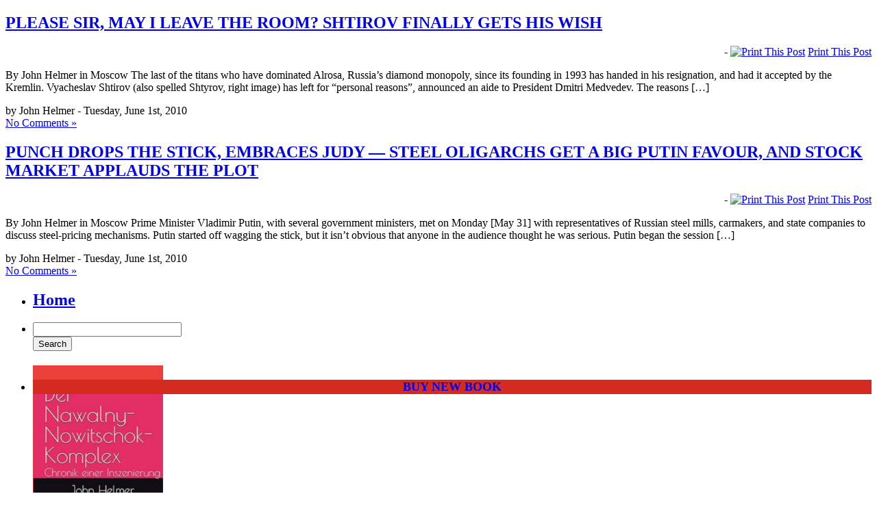

--- FILE ---
content_type: text/html; charset=UTF-8
request_url: https://johnhelmer.org/2010/06/01/
body_size: 9924
content:
<!DOCTYPE html PUBLIC "-//W3C//DTD XHTML 1.0 Transitional//EN" "http://www.w3.org/TR/xhtml1/DTD/xhtml1-transitional.dtd">
<html xmlns="http://www.w3.org/1999/xhtml">
<head profile="http://gmpg.org/xfn/11">

	<title>Dances With Bears &raquo; 2010 &raquo; June &raquo; 01</title>

	<meta http-equiv="Content-Type" content="text/html; charset=UTF-8" />	
	<meta name="generator" content="WordPress 5.3.20" /> <!-- leave this for stats please -->

	<link rel="stylesheet" href="https://johnhelmer.org/wp-content/themes/dances_with_bears/style.css" type="text/css" media="screen" />
	<link rel="alternate" type="application/rss+xml" title="RSS 2.0" href="https://johnhelmer.org/feed/" />
	<link rel="alternate" type="text/xml" title="RSS .92" href="https://johnhelmer.org/feed/rss/" />
	<link rel="alternate" type="application/atom+xml" title="Atom 0.3" href="https://johnhelmer.org/feed/atom/" />
	<link rel="pingback" href="https://johnhelmer.org/xmlrpc.php" />

		<link rel='archives' title='January 2026' href='https://johnhelmer.org/2026/01/' />
	<link rel='archives' title='December 2025' href='https://johnhelmer.org/2025/12/' />
	<link rel='archives' title='November 2025' href='https://johnhelmer.org/2025/11/' />
	<link rel='archives' title='October 2025' href='https://johnhelmer.org/2025/10/' />
	<link rel='archives' title='September 2025' href='https://johnhelmer.org/2025/09/' />
	<link rel='archives' title='August 2025' href='https://johnhelmer.org/2025/08/' />
	<link rel='archives' title='July 2025' href='https://johnhelmer.org/2025/07/' />
	<link rel='archives' title='June 2025' href='https://johnhelmer.org/2025/06/' />
	<link rel='archives' title='May 2025' href='https://johnhelmer.org/2025/05/' />
	<link rel='archives' title='April 2025' href='https://johnhelmer.org/2025/04/' />
	<link rel='archives' title='March 2025' href='https://johnhelmer.org/2025/03/' />
	<link rel='archives' title='February 2025' href='https://johnhelmer.org/2025/02/' />
	<link rel='archives' title='January 2025' href='https://johnhelmer.org/2025/01/' />
	<link rel='archives' title='December 2024' href='https://johnhelmer.org/2024/12/' />
	<link rel='archives' title='November 2024' href='https://johnhelmer.org/2024/11/' />
	<link rel='archives' title='October 2024' href='https://johnhelmer.org/2024/10/' />
	<link rel='archives' title='September 2024' href='https://johnhelmer.org/2024/09/' />
	<link rel='archives' title='August 2024' href='https://johnhelmer.org/2024/08/' />
	<link rel='archives' title='July 2024' href='https://johnhelmer.org/2024/07/' />
	<link rel='archives' title='June 2024' href='https://johnhelmer.org/2024/06/' />
	<link rel='archives' title='May 2024' href='https://johnhelmer.org/2024/05/' />
	<link rel='archives' title='April 2024' href='https://johnhelmer.org/2024/04/' />
	<link rel='archives' title='March 2024' href='https://johnhelmer.org/2024/03/' />
	<link rel='archives' title='February 2024' href='https://johnhelmer.org/2024/02/' />
	<link rel='archives' title='January 2024' href='https://johnhelmer.org/2024/01/' />
	<link rel='archives' title='December 2023' href='https://johnhelmer.org/2023/12/' />
	<link rel='archives' title='November 2023' href='https://johnhelmer.org/2023/11/' />
	<link rel='archives' title='October 2023' href='https://johnhelmer.org/2023/10/' />
	<link rel='archives' title='September 2023' href='https://johnhelmer.org/2023/09/' />
	<link rel='archives' title='August 2023' href='https://johnhelmer.org/2023/08/' />
	<link rel='archives' title='July 2023' href='https://johnhelmer.org/2023/07/' />
	<link rel='archives' title='June 2023' href='https://johnhelmer.org/2023/06/' />
	<link rel='archives' title='May 2023' href='https://johnhelmer.org/2023/05/' />
	<link rel='archives' title='April 2023' href='https://johnhelmer.org/2023/04/' />
	<link rel='archives' title='March 2023' href='https://johnhelmer.org/2023/03/' />
	<link rel='archives' title='February 2023' href='https://johnhelmer.org/2023/02/' />
	<link rel='archives' title='January 2023' href='https://johnhelmer.org/2023/01/' />
	<link rel='archives' title='December 2022' href='https://johnhelmer.org/2022/12/' />
	<link rel='archives' title='November 2022' href='https://johnhelmer.org/2022/11/' />
	<link rel='archives' title='October 2022' href='https://johnhelmer.org/2022/10/' />
	<link rel='archives' title='September 2022' href='https://johnhelmer.org/2022/09/' />
	<link rel='archives' title='August 2022' href='https://johnhelmer.org/2022/08/' />
	<link rel='archives' title='July 2022' href='https://johnhelmer.org/2022/07/' />
	<link rel='archives' title='June 2022' href='https://johnhelmer.org/2022/06/' />
	<link rel='archives' title='May 2022' href='https://johnhelmer.org/2022/05/' />
	<link rel='archives' title='April 2022' href='https://johnhelmer.org/2022/04/' />
	<link rel='archives' title='March 2022' href='https://johnhelmer.org/2022/03/' />
	<link rel='archives' title='February 2022' href='https://johnhelmer.org/2022/02/' />
	<link rel='archives' title='January 2022' href='https://johnhelmer.org/2022/01/' />
	<link rel='archives' title='December 2021' href='https://johnhelmer.org/2021/12/' />
	<link rel='archives' title='November 2021' href='https://johnhelmer.org/2021/11/' />
	<link rel='archives' title='October 2021' href='https://johnhelmer.org/2021/10/' />
	<link rel='archives' title='September 2021' href='https://johnhelmer.org/2021/09/' />
	<link rel='archives' title='July 2021' href='https://johnhelmer.org/2021/07/' />
	<link rel='archives' title='June 2021' href='https://johnhelmer.org/2021/06/' />
	<link rel='archives' title='May 2021' href='https://johnhelmer.org/2021/05/' />
	<link rel='archives' title='April 2021' href='https://johnhelmer.org/2021/04/' />
	<link rel='archives' title='March 2021' href='https://johnhelmer.org/2021/03/' />
	<link rel='archives' title='February 2021' href='https://johnhelmer.org/2021/02/' />
	<link rel='archives' title='January 2021' href='https://johnhelmer.org/2021/01/' />
	<link rel='archives' title='December 2020' href='https://johnhelmer.org/2020/12/' />
	<link rel='archives' title='November 2020' href='https://johnhelmer.org/2020/11/' />
	<link rel='archives' title='October 2020' href='https://johnhelmer.org/2020/10/' />
	<link rel='archives' title='September 2020' href='https://johnhelmer.org/2020/09/' />
	<link rel='archives' title='August 2020' href='https://johnhelmer.org/2020/08/' />
	<link rel='archives' title='July 2020' href='https://johnhelmer.org/2020/07/' />
	<link rel='archives' title='June 2020' href='https://johnhelmer.org/2020/06/' />
	<link rel='archives' title='May 2020' href='https://johnhelmer.org/2020/05/' />
	<link rel='archives' title='April 2020' href='https://johnhelmer.org/2020/04/' />
	<link rel='archives' title='March 2020' href='https://johnhelmer.org/2020/03/' />
	<link rel='archives' title='February 2020' href='https://johnhelmer.org/2020/02/' />
	<link rel='archives' title='January 2020' href='https://johnhelmer.org/2020/01/' />
	<link rel='archives' title='December 2019' href='https://johnhelmer.org/2019/12/' />
	<link rel='archives' title='November 2019' href='https://johnhelmer.org/2019/11/' />
	<link rel='archives' title='October 2019' href='https://johnhelmer.org/2019/10/' />
	<link rel='archives' title='September 2019' href='https://johnhelmer.org/2019/09/' />
	<link rel='archives' title='August 2019' href='https://johnhelmer.org/2019/08/' />
	<link rel='archives' title='July 2019' href='https://johnhelmer.org/2019/07/' />
	<link rel='archives' title='June 2019' href='https://johnhelmer.org/2019/06/' />
	<link rel='archives' title='May 2019' href='https://johnhelmer.org/2019/05/' />
	<link rel='archives' title='April 2019' href='https://johnhelmer.org/2019/04/' />
	<link rel='archives' title='March 2019' href='https://johnhelmer.org/2019/03/' />
	<link rel='archives' title='February 2019' href='https://johnhelmer.org/2019/02/' />
	<link rel='archives' title='January 2019' href='https://johnhelmer.org/2019/01/' />
	<link rel='archives' title='December 2018' href='https://johnhelmer.org/2018/12/' />
	<link rel='archives' title='November 2018' href='https://johnhelmer.org/2018/11/' />
	<link rel='archives' title='October 2018' href='https://johnhelmer.org/2018/10/' />
	<link rel='archives' title='September 2018' href='https://johnhelmer.org/2018/09/' />
	<link rel='archives' title='August 2018' href='https://johnhelmer.org/2018/08/' />
	<link rel='archives' title='July 2018' href='https://johnhelmer.org/2018/07/' />
	<link rel='archives' title='June 2018' href='https://johnhelmer.org/2018/06/' />
	<link rel='archives' title='May 2018' href='https://johnhelmer.org/2018/05/' />
	<link rel='archives' title='April 2018' href='https://johnhelmer.org/2018/04/' />
	<link rel='archives' title='March 2018' href='https://johnhelmer.org/2018/03/' />
	<link rel='archives' title='February 2018' href='https://johnhelmer.org/2018/02/' />
	<link rel='archives' title='January 2018' href='https://johnhelmer.org/2018/01/' />
	<link rel='archives' title='December 2017' href='https://johnhelmer.org/2017/12/' />
	<link rel='archives' title='November 2017' href='https://johnhelmer.org/2017/11/' />
	<link rel='archives' title='October 2017' href='https://johnhelmer.org/2017/10/' />
	<link rel='archives' title='September 2017' href='https://johnhelmer.org/2017/09/' />
	<link rel='archives' title='August 2017' href='https://johnhelmer.org/2017/08/' />
	<link rel='archives' title='July 2017' href='https://johnhelmer.org/2017/07/' />
	<link rel='archives' title='June 2017' href='https://johnhelmer.org/2017/06/' />
	<link rel='archives' title='May 2017' href='https://johnhelmer.org/2017/05/' />
	<link rel='archives' title='April 2017' href='https://johnhelmer.org/2017/04/' />
	<link rel='archives' title='March 2017' href='https://johnhelmer.org/2017/03/' />
	<link rel='archives' title='February 2017' href='https://johnhelmer.org/2017/02/' />
	<link rel='archives' title='January 2017' href='https://johnhelmer.org/2017/01/' />
	<link rel='archives' title='December 2016' href='https://johnhelmer.org/2016/12/' />
	<link rel='archives' title='November 2016' href='https://johnhelmer.org/2016/11/' />
	<link rel='archives' title='October 2016' href='https://johnhelmer.org/2016/10/' />
	<link rel='archives' title='September 2016' href='https://johnhelmer.org/2016/09/' />
	<link rel='archives' title='August 2016' href='https://johnhelmer.org/2016/08/' />
	<link rel='archives' title='July 2016' href='https://johnhelmer.org/2016/07/' />
	<link rel='archives' title='June 2016' href='https://johnhelmer.org/2016/06/' />
	<link rel='archives' title='May 2016' href='https://johnhelmer.org/2016/05/' />
	<link rel='archives' title='April 2016' href='https://johnhelmer.org/2016/04/' />
	<link rel='archives' title='March 2016' href='https://johnhelmer.org/2016/03/' />
	<link rel='archives' title='February 2016' href='https://johnhelmer.org/2016/02/' />
	<link rel='archives' title='January 2016' href='https://johnhelmer.org/2016/01/' />
	<link rel='archives' title='December 2015' href='https://johnhelmer.org/2015/12/' />
	<link rel='archives' title='November 2015' href='https://johnhelmer.org/2015/11/' />
	<link rel='archives' title='October 2015' href='https://johnhelmer.org/2015/10/' />
	<link rel='archives' title='September 2015' href='https://johnhelmer.org/2015/09/' />
	<link rel='archives' title='August 2015' href='https://johnhelmer.org/2015/08/' />
	<link rel='archives' title='July 2015' href='https://johnhelmer.org/2015/07/' />
	<link rel='archives' title='June 2015' href='https://johnhelmer.org/2015/06/' />
	<link rel='archives' title='May 2015' href='https://johnhelmer.org/2015/05/' />
	<link rel='archives' title='April 2015' href='https://johnhelmer.org/2015/04/' />
	<link rel='archives' title='March 2015' href='https://johnhelmer.org/2015/03/' />
	<link rel='archives' title='February 2015' href='https://johnhelmer.org/2015/02/' />
	<link rel='archives' title='January 2015' href='https://johnhelmer.org/2015/01/' />
	<link rel='archives' title='December 2014' href='https://johnhelmer.org/2014/12/' />
	<link rel='archives' title='November 2014' href='https://johnhelmer.org/2014/11/' />
	<link rel='archives' title='October 2014' href='https://johnhelmer.org/2014/10/' />
	<link rel='archives' title='September 2014' href='https://johnhelmer.org/2014/09/' />
	<link rel='archives' title='August 2014' href='https://johnhelmer.org/2014/08/' />
	<link rel='archives' title='July 2014' href='https://johnhelmer.org/2014/07/' />
	<link rel='archives' title='June 2014' href='https://johnhelmer.org/2014/06/' />
	<link rel='archives' title='May 2014' href='https://johnhelmer.org/2014/05/' />
	<link rel='archives' title='April 2014' href='https://johnhelmer.org/2014/04/' />
	<link rel='archives' title='March 2014' href='https://johnhelmer.org/2014/03/' />
	<link rel='archives' title='February 2014' href='https://johnhelmer.org/2014/02/' />
	<link rel='archives' title='January 2014' href='https://johnhelmer.org/2014/01/' />
	<link rel='archives' title='December 2013' href='https://johnhelmer.org/2013/12/' />
	<link rel='archives' title='November 2013' href='https://johnhelmer.org/2013/11/' />
	<link rel='archives' title='October 2013' href='https://johnhelmer.org/2013/10/' />
	<link rel='archives' title='September 2013' href='https://johnhelmer.org/2013/09/' />
	<link rel='archives' title='August 2013' href='https://johnhelmer.org/2013/08/' />
	<link rel='archives' title='July 2013' href='https://johnhelmer.org/2013/07/' />
	<link rel='archives' title='June 2013' href='https://johnhelmer.org/2013/06/' />
	<link rel='archives' title='May 2013' href='https://johnhelmer.org/2013/05/' />
	<link rel='archives' title='April 2013' href='https://johnhelmer.org/2013/04/' />
	<link rel='archives' title='March 2013' href='https://johnhelmer.org/2013/03/' />
	<link rel='archives' title='February 2013' href='https://johnhelmer.org/2013/02/' />
	<link rel='archives' title='January 2013' href='https://johnhelmer.org/2013/01/' />
	<link rel='archives' title='December 2012' href='https://johnhelmer.org/2012/12/' />
	<link rel='archives' title='November 2012' href='https://johnhelmer.org/2012/11/' />
	<link rel='archives' title='October 2012' href='https://johnhelmer.org/2012/10/' />
	<link rel='archives' title='September 2012' href='https://johnhelmer.org/2012/09/' />
	<link rel='archives' title='August 2012' href='https://johnhelmer.org/2012/08/' />
	<link rel='archives' title='July 2012' href='https://johnhelmer.org/2012/07/' />
	<link rel='archives' title='June 2012' href='https://johnhelmer.org/2012/06/' />
	<link rel='archives' title='May 2012' href='https://johnhelmer.org/2012/05/' />
	<link rel='archives' title='April 2012' href='https://johnhelmer.org/2012/04/' />
	<link rel='archives' title='March 2012' href='https://johnhelmer.org/2012/03/' />
	<link rel='archives' title='February 2012' href='https://johnhelmer.org/2012/02/' />
	<link rel='archives' title='January 2012' href='https://johnhelmer.org/2012/01/' />
	<link rel='archives' title='December 2011' href='https://johnhelmer.org/2011/12/' />
	<link rel='archives' title='November 2011' href='https://johnhelmer.org/2011/11/' />
	<link rel='archives' title='October 2011' href='https://johnhelmer.org/2011/10/' />
	<link rel='archives' title='September 2011' href='https://johnhelmer.org/2011/09/' />
	<link rel='archives' title='August 2011' href='https://johnhelmer.org/2011/08/' />
	<link rel='archives' title='July 2011' href='https://johnhelmer.org/2011/07/' />
	<link rel='archives' title='June 2011' href='https://johnhelmer.org/2011/06/' />
	<link rel='archives' title='May 2011' href='https://johnhelmer.org/2011/05/' />
	<link rel='archives' title='April 2011' href='https://johnhelmer.org/2011/04/' />
	<link rel='archives' title='March 2011' href='https://johnhelmer.org/2011/03/' />
	<link rel='archives' title='February 2011' href='https://johnhelmer.org/2011/02/' />
	<link rel='archives' title='January 2011' href='https://johnhelmer.org/2011/01/' />
	<link rel='archives' title='December 2010' href='https://johnhelmer.org/2010/12/' />
	<link rel='archives' title='November 2010' href='https://johnhelmer.org/2010/11/' />
	<link rel='archives' title='October 2010' href='https://johnhelmer.org/2010/10/' />
	<link rel='archives' title='September 2010' href='https://johnhelmer.org/2010/09/' />
	<link rel='archives' title='August 2010' href='https://johnhelmer.org/2010/08/' />
	<link rel='archives' title='July 2010' href='https://johnhelmer.org/2010/07/' />
	<link rel='archives' title='June 2010' href='https://johnhelmer.org/2010/06/' />
	<link rel='archives' title='May 2010' href='https://johnhelmer.org/2010/05/' />
	<link rel='archives' title='April 2010' href='https://johnhelmer.org/2010/04/' />
	<link rel='archives' title='March 2010' href='https://johnhelmer.org/2010/03/' />
	<link rel='archives' title='February 2010' href='https://johnhelmer.org/2010/02/' />
	<link rel='archives' title='January 2010' href='https://johnhelmer.org/2010/01/' />
	<link rel='archives' title='December 2009' href='https://johnhelmer.org/2009/12/' />
	<link rel='archives' title='November 2009' href='https://johnhelmer.org/2009/11/' />
	<link rel='archives' title='October 2009' href='https://johnhelmer.org/2009/10/' />
	<link rel='archives' title='September 2009' href='https://johnhelmer.org/2009/09/' />
	<link rel='archives' title='August 2009' href='https://johnhelmer.org/2009/08/' />
	<link rel='archives' title='July 2009' href='https://johnhelmer.org/2009/07/' />
	<link rel='archives' title='June 2009' href='https://johnhelmer.org/2009/06/' />
	<link rel='archives' title='May 2009' href='https://johnhelmer.org/2009/05/' />
	<link rel='archives' title='April 2009' href='https://johnhelmer.org/2009/04/' />
	<link rel='archives' title='March 2009' href='https://johnhelmer.org/2009/03/' />
	<link rel='archives' title='February 2009' href='https://johnhelmer.org/2009/02/' />
	<link rel='archives' title='January 2009' href='https://johnhelmer.org/2009/01/' />
	<link rel='archives' title='December 2008' href='https://johnhelmer.org/2008/12/' />
	<link rel='archives' title='November 2008' href='https://johnhelmer.org/2008/11/' />
	<link rel='archives' title='October 2008' href='https://johnhelmer.org/2008/10/' />
	<link rel='archives' title='September 2008' href='https://johnhelmer.org/2008/09/' />
	<link rel='archives' title='August 2008' href='https://johnhelmer.org/2008/08/' />
	<link rel='archives' title='July 2008' href='https://johnhelmer.org/2008/07/' />
	<link rel='archives' title='June 2008' href='https://johnhelmer.org/2008/06/' />
	<link rel='archives' title='May 2008' href='https://johnhelmer.org/2008/05/' />
	<link rel='archives' title='April 2008' href='https://johnhelmer.org/2008/04/' />
	<link rel='archives' title='March 2008' href='https://johnhelmer.org/2008/03/' />
	<link rel='archives' title='February 2008' href='https://johnhelmer.org/2008/02/' />
	<link rel='archives' title='January 2008' href='https://johnhelmer.org/2008/01/' />
	<link rel='archives' title='December 2007' href='https://johnhelmer.org/2007/12/' />
	<link rel='archives' title='November 2007' href='https://johnhelmer.org/2007/11/' />
	<link rel='archives' title='October 2007' href='https://johnhelmer.org/2007/10/' />
	<link rel='archives' title='September 2007' href='https://johnhelmer.org/2007/09/' />
	<link rel='archives' title='August 2007' href='https://johnhelmer.org/2007/08/' />
	<link rel='archives' title='July 2007' href='https://johnhelmer.org/2007/07/' />
	<link rel='archives' title='June 2007' href='https://johnhelmer.org/2007/06/' />
	<link rel='archives' title='May 2007' href='https://johnhelmer.org/2007/05/' />
	<link rel='archives' title='April 2007' href='https://johnhelmer.org/2007/04/' />
	<link rel='archives' title='March 2007' href='https://johnhelmer.org/2007/03/' />
	<link rel='archives' title='February 2007' href='https://johnhelmer.org/2007/02/' />
	<link rel='archives' title='September 2006' href='https://johnhelmer.org/2006/09/' />
	<link rel='archives' title='August 2006' href='https://johnhelmer.org/2006/08/' />
	<link rel='archives' title='July 2006' href='https://johnhelmer.org/2006/07/' />
	<link rel='archives' title='June 2006' href='https://johnhelmer.org/2006/06/' />
	<link rel='archives' title='May 2006' href='https://johnhelmer.org/2006/05/' />
	<link rel='archives' title='April 2006' href='https://johnhelmer.org/2006/04/' />
	<link rel='archives' title='March 2006' href='https://johnhelmer.org/2006/03/' />
	<link rel='archives' title='February 2006' href='https://johnhelmer.org/2006/02/' />
	<link rel='archives' title='January 2006' href='https://johnhelmer.org/2006/01/' />
	<link rel='archives' title='December 2005' href='https://johnhelmer.org/2005/12/' />
	<link rel='archives' title='October 2005' href='https://johnhelmer.org/2005/10/' />
	<link rel='archives' title='July 2005' href='https://johnhelmer.org/2005/07/' />
	<link rel='archives' title='May 2005' href='https://johnhelmer.org/2005/05/' />
	<link rel='archives' title='April 2005' href='https://johnhelmer.org/2005/04/' />
	<link rel='archives' title='March 2005' href='https://johnhelmer.org/2005/03/' />
	<link rel='archives' title='February 2005' href='https://johnhelmer.org/2005/02/' />
	<link rel='archives' title='January 2005' href='https://johnhelmer.org/2005/01/' />
	<link rel='archives' title='December 2004' href='https://johnhelmer.org/2004/12/' />
	<link rel='archives' title='November 2004' href='https://johnhelmer.org/2004/11/' />
	<link rel='archives' title='September 2004' href='https://johnhelmer.org/2004/09/' />
	<link rel='archives' title='August 2004' href='https://johnhelmer.org/2004/08/' />
	<link rel='archives' title='July 2004' href='https://johnhelmer.org/2004/07/' />
	<link rel='archives' title='June 2004' href='https://johnhelmer.org/2004/06/' />
	<link rel='archives' title='May 2004' href='https://johnhelmer.org/2004/05/' />
	<link rel='archives' title='April 2004' href='https://johnhelmer.org/2004/04/' />
	<link rel='archives' title='March 2004' href='https://johnhelmer.org/2004/03/' />
	<link rel='archives' title='February 2004' href='https://johnhelmer.org/2004/02/' />
	<link rel='archives' title='January 2004' href='https://johnhelmer.org/2004/01/' />
	<link rel='archives' title='December 2003' href='https://johnhelmer.org/2003/12/' />
	<link rel='archives' title='November 2003' href='https://johnhelmer.org/2003/11/' />
	<link rel='archives' title='October 2003' href='https://johnhelmer.org/2003/10/' />
	<link rel='archives' title='September 2003' href='https://johnhelmer.org/2003/09/' />
	<link rel='archives' title='August 2003' href='https://johnhelmer.org/2003/08/' />
	<link rel='archives' title='July 2003' href='https://johnhelmer.org/2003/07/' />
	<link rel='archives' title='June 2003' href='https://johnhelmer.org/2003/06/' />
	<link rel='archives' title='May 2003' href='https://johnhelmer.org/2003/05/' />
	<link rel='archives' title='April 2003' href='https://johnhelmer.org/2003/04/' />
	<link rel='archives' title='March 2003' href='https://johnhelmer.org/2003/03/' />
	<link rel='archives' title='February 2003' href='https://johnhelmer.org/2003/02/' />
	<link rel='archives' title='January 2003' href='https://johnhelmer.org/2003/01/' />
	<link rel='archives' title='December 2002' href='https://johnhelmer.org/2002/12/' />
	<link rel='archives' title='November 2002' href='https://johnhelmer.org/2002/11/' />
	<link rel='archives' title='October 2002' href='https://johnhelmer.org/2002/10/' />
	<link rel='archives' title='September 2002' href='https://johnhelmer.org/2002/09/' />
	<link rel='archives' title='August 2002' href='https://johnhelmer.org/2002/08/' />
	<link rel='archives' title='July 2002' href='https://johnhelmer.org/2002/07/' />
	<link rel='archives' title='June 2002' href='https://johnhelmer.org/2002/06/' />
	<link rel='archives' title='May 2002' href='https://johnhelmer.org/2002/05/' />
	<link rel='archives' title='April 2002' href='https://johnhelmer.org/2002/04/' />
	<link rel='archives' title='March 2002' href='https://johnhelmer.org/2002/03/' />
	<link rel='archives' title='February 2002' href='https://johnhelmer.org/2002/02/' />
	<link rel='archives' title='January 2002' href='https://johnhelmer.org/2002/01/' />
	<link rel='archives' title='December 2001' href='https://johnhelmer.org/2001/12/' />
	<link rel='archives' title='November 2001' href='https://johnhelmer.org/2001/11/' />
	<link rel='archives' title='October 2001' href='https://johnhelmer.org/2001/10/' />
	<link rel='archives' title='September 2001' href='https://johnhelmer.org/2001/09/' />
	<link rel='archives' title='August 2001' href='https://johnhelmer.org/2001/08/' />
	<link rel='archives' title='April 2001' href='https://johnhelmer.org/2001/04/' />
	<link rel='archives' title='March 2001' href='https://johnhelmer.org/2001/03/' />
	<link rel='archives' title='February 2001' href='https://johnhelmer.org/2001/02/' />
	<link rel='archives' title='November 2000' href='https://johnhelmer.org/2000/11/' />
	<link rel='archives' title='October 2000' href='https://johnhelmer.org/2000/10/' />
	<link rel='archives' title='July 2000' href='https://johnhelmer.org/2000/07/' />
	<link rel='archives' title='December 1999' href='https://johnhelmer.org/1999/12/' />
	<link rel='archives' title='August 1999' href='https://johnhelmer.org/1999/08/' />
	<link rel='archives' title='July 1999' href='https://johnhelmer.org/1999/07/' />
	<link rel='archives' title='June 1999' href='https://johnhelmer.org/1999/06/' />
	<link rel='archives' title='May 1999' href='https://johnhelmer.org/1999/05/' />
	<link rel='archives' title='March 1999' href='https://johnhelmer.org/1999/03/' />
	<link rel='archives' title='February 1999' href='https://johnhelmer.org/1999/02/' />
	<link rel='archives' title='January 1999' href='https://johnhelmer.org/1999/01/' />
	<link rel='archives' title='July 1997' href='https://johnhelmer.org/1997/07/' />
	<link rel='archives' title='May 1997' href='https://johnhelmer.org/1997/05/' />
	<link rel='archives' title='February 1997' href='https://johnhelmer.org/1997/02/' />
	<link rel='archives' title='May 1993' href='https://johnhelmer.org/1993/05/' />
	<link rel='archives' title='September 1992' href='https://johnhelmer.org/1992/09/' />
	<link rel='archives' title='August 1992' href='https://johnhelmer.org/1992/08/' />
	<link rel='archives' title='July 1992' href='https://johnhelmer.org/1992/07/' />
	<link rel='archives' title='April 1992' href='https://johnhelmer.org/1992/04/' />
	<link rel='archives' title='March 1992' href='https://johnhelmer.org/1992/03/' />
	<link rel='archives' title='October 1990' href='https://johnhelmer.org/1990/10/' />
		<link rel='dns-prefetch' href='//platform-api.sharethis.com' />
<link rel='dns-prefetch' href='//s.w.org' />
		<script type="text/javascript">
			window._wpemojiSettings = {"baseUrl":"https:\/\/s.w.org\/images\/core\/emoji\/12.0.0-1\/72x72\/","ext":".png","svgUrl":"https:\/\/s.w.org\/images\/core\/emoji\/12.0.0-1\/svg\/","svgExt":".svg","source":{"wpemoji":"https:\/\/johnhelmer.org\/wp-includes\/js\/wp-emoji.js?ver=5.3.20","twemoji":"https:\/\/johnhelmer.org\/wp-includes\/js\/twemoji.js?ver=5.3.20"}};
			/**
 * @output wp-includes/js/wp-emoji-loader.js
 */

( function( window, document, settings ) {
	var src, ready, ii, tests;

	// Create a canvas element for testing native browser support of emoji.
	var canvas = document.createElement( 'canvas' );
	var context = canvas.getContext && canvas.getContext( '2d' );

	/**
	 * Checks if two sets of Emoji characters render the same visually.
	 *
	 * @since 4.9.0
	 *
	 * @private
	 *
	 * @param {number[]} set1 Set of Emoji character codes.
	 * @param {number[]} set2 Set of Emoji character codes.
	 *
	 * @return {boolean} True if the two sets render the same.
	 */
	function emojiSetsRenderIdentically( set1, set2 ) {
		var stringFromCharCode = String.fromCharCode;

		// Cleanup from previous test.
		context.clearRect( 0, 0, canvas.width, canvas.height );
		context.fillText( stringFromCharCode.apply( this, set1 ), 0, 0 );
		var rendered1 = canvas.toDataURL();

		// Cleanup from previous test.
		context.clearRect( 0, 0, canvas.width, canvas.height );
		context.fillText( stringFromCharCode.apply( this, set2 ), 0, 0 );
		var rendered2 = canvas.toDataURL();

		return rendered1 === rendered2;
	}

	/**
	 * Detects if the browser supports rendering emoji or flag emoji.
	 *
	 * Flag emoji are a single glyph made of two characters, so some browsers
	 * (notably, Firefox OS X) don't support them.
	 *
	 * @since 4.2.0
	 *
	 * @private
	 *
	 * @param {string} type Whether to test for support of "flag" or "emoji".
	 *
	 * @return {boolean} True if the browser can render emoji, false if it cannot.
	 */
	function browserSupportsEmoji( type ) {
		var isIdentical;

		if ( ! context || ! context.fillText ) {
			return false;
		}

		/*
		 * Chrome on OS X added native emoji rendering in M41. Unfortunately,
		 * it doesn't work when the font is bolder than 500 weight. So, we
		 * check for bold rendering support to avoid invisible emoji in Chrome.
		 */
		context.textBaseline = 'top';
		context.font = '600 32px Arial';

		switch ( type ) {
			case 'flag':
				/*
				 * Test for Transgender flag compatibility. This flag is shortlisted for the Emoji 13 spec,
				 * but has landed in Twemoji early, so we can add support for it, too.
				 *
				 * To test for support, we try to render it, and compare the rendering to how it would look if
				 * the browser doesn't render it correctly (white flag emoji + transgender symbol).
				 */
				isIdentical = emojiSetsRenderIdentically(
					[ 0x1F3F3, 0xFE0F, 0x200D, 0x26A7, 0xFE0F ],
					[ 0x1F3F3, 0xFE0F, 0x200B, 0x26A7, 0xFE0F ]
				);

				if ( isIdentical ) {
					return false;
				}

				/*
				 * Test for UN flag compatibility. This is the least supported of the letter locale flags,
				 * so gives us an easy test for full support.
				 *
				 * To test for support, we try to render it, and compare the rendering to how it would look if
				 * the browser doesn't render it correctly ([U] + [N]).
				 */
				isIdentical = emojiSetsRenderIdentically(
					[ 0xD83C, 0xDDFA, 0xD83C, 0xDDF3 ],
					[ 0xD83C, 0xDDFA, 0x200B, 0xD83C, 0xDDF3 ]
				);

				if ( isIdentical ) {
					return false;
				}

				/*
				 * Test for English flag compatibility. England is a country in the United Kingdom, it
				 * does not have a two letter locale code but rather an five letter sub-division code.
				 *
				 * To test for support, we try to render it, and compare the rendering to how it would look if
				 * the browser doesn't render it correctly (black flag emoji + [G] + [B] + [E] + [N] + [G]).
				 */
				isIdentical = emojiSetsRenderIdentically(
					[ 0xD83C, 0xDFF4, 0xDB40, 0xDC67, 0xDB40, 0xDC62, 0xDB40, 0xDC65, 0xDB40, 0xDC6E, 0xDB40, 0xDC67, 0xDB40, 0xDC7F ],
					[ 0xD83C, 0xDFF4, 0x200B, 0xDB40, 0xDC67, 0x200B, 0xDB40, 0xDC62, 0x200B, 0xDB40, 0xDC65, 0x200B, 0xDB40, 0xDC6E, 0x200B, 0xDB40, 0xDC67, 0x200B, 0xDB40, 0xDC7F ]
				);

				return ! isIdentical;
			case 'emoji':
				/*
				 * Love is love.
				 *
				 * To test for Emoji 12 support, try to render a new emoji: men holding hands, with different skin
				 * tone modifiers.
				 *
				 * When updating this test for future Emoji releases, ensure that individual emoji that make up the
				 * sequence come from older emoji standards.
				 */
				isIdentical = emojiSetsRenderIdentically(
					[0xD83D, 0xDC68, 0xD83C, 0xDFFE, 0x200D, 0xD83E, 0xDD1D, 0x200D, 0xD83D, 0xDC68, 0xD83C, 0xDFFC],
					[0xD83D, 0xDC68, 0xD83C, 0xDFFE, 0x200B, 0xD83E, 0xDD1D, 0x200B, 0xD83D, 0xDC68, 0xD83C, 0xDFFC]
				);

				return ! isIdentical;
		}

		return false;
	}

	/**
	 * Adds a script to the head of the document.
	 *
	 * @ignore
	 *
	 * @since 4.2.0
	 *
	 * @param {Object} src The url where the script is located.
	 * @return {void}
	 */
	function addScript( src ) {
		var script = document.createElement( 'script' );

		script.src = src;
		script.defer = script.type = 'text/javascript';
		document.getElementsByTagName( 'head' )[0].appendChild( script );
	}

	tests = Array( 'flag', 'emoji' );

	settings.supports = {
		everything: true,
		everythingExceptFlag: true
	};

	/*
	 * Tests the browser support for flag emojis and other emojis, and adjusts the
	 * support settings accordingly.
	 */
	for( ii = 0; ii < tests.length; ii++ ) {
		settings.supports[ tests[ ii ] ] = browserSupportsEmoji( tests[ ii ] );

		settings.supports.everything = settings.supports.everything && settings.supports[ tests[ ii ] ];

		if ( 'flag' !== tests[ ii ] ) {
			settings.supports.everythingExceptFlag = settings.supports.everythingExceptFlag && settings.supports[ tests[ ii ] ];
		}
	}

	settings.supports.everythingExceptFlag = settings.supports.everythingExceptFlag && ! settings.supports.flag;

	// Sets DOMReady to false and assigns a ready function to settings.
	settings.DOMReady = false;
	settings.readyCallback = function() {
		settings.DOMReady = true;
	};

	// When the browser can not render everything we need to load a polyfill.
	if ( ! settings.supports.everything ) {
		ready = function() {
			settings.readyCallback();
		};

		/*
		 * Cross-browser version of adding a dom ready event.
		 */
		if ( document.addEventListener ) {
			document.addEventListener( 'DOMContentLoaded', ready, false );
			window.addEventListener( 'load', ready, false );
		} else {
			window.attachEvent( 'onload', ready );
			document.attachEvent( 'onreadystatechange', function() {
				if ( 'complete' === document.readyState ) {
					settings.readyCallback();
				}
			} );
		}

		src = settings.source || {};

		if ( src.concatemoji ) {
			addScript( src.concatemoji );
		} else if ( src.wpemoji && src.twemoji ) {
			addScript( src.twemoji );
			addScript( src.wpemoji );
		}
	}

} )( window, document, window._wpemojiSettings );
		</script>
		<style type="text/css">
img.wp-smiley,
img.emoji {
	display: inline !important;
	border: none !important;
	box-shadow: none !important;
	height: 1em !important;
	width: 1em !important;
	margin: 0 .07em !important;
	vertical-align: -0.1em !important;
	background: none !important;
	padding: 0 !important;
}
</style>
	<link rel='stylesheet' id='wp-block-library-css'  href='https://johnhelmer.org/wp-includes/css/dist/block-library/style.css?ver=5.3.20' type='text/css' media='all' />
<script type='text/javascript' src='https://johnhelmer.org/wp-includes/js/jquery/jquery.js?ver=1.12.4-wp'></script>
<script type='text/javascript' src='https://johnhelmer.org/wp-includes/js/jquery/jquery-migrate.js?ver=1.4.1'></script>
<script type='text/javascript' src='//platform-api.sharethis.com/js/sharethis.js#product=ga&#038;property=5e55545e0825e000128174bf'></script>
<link rel='https://api.w.org/' href='https://johnhelmer.org/wp-json/' />
<link rel="EditURI" type="application/rsd+xml" title="RSD" href="https://johnhelmer.org/xmlrpc.php?rsd" />
<link rel="wlwmanifest" type="application/wlwmanifest+xml" href="https://johnhelmer.org/wp-includes/wlwmanifest.xml" /> 
<meta name="generator" content="WordPress 5.3.20" />
<meta name="generator" content="Site Kit by Google 1.8.1" /><!-- This site is powered by Tweet, Like, Plusone and Share Plugin - http://techxt.com/tweet-like-google-1-and-share-plugin-wordpress/ -->
		<meta property="og:type" content="article" />
	  	<meta property="og:title" content="Dances With Bears" />
		<meta property="og:url" content="https://johnhelmer.org"/>
		<meta property="og:description" content="John Helmer" />
		<meta property="og:site_name" content="Dances With Bears" />
		<!--[if lt IE 9]>
	  <script src="//html5shim.googlecode.com/svn/trunk/html5.js"></script>
	<![endif]-->
			<style type="text/css">div.socialicons{float:left;display:block;margin-right: 10px;line-height: 1;}div.socialiconsv{line-height: 1;}div.socialicons p{margin-bottom: 0px !important;margin-top: 0px !important;padding-bottom: 0px !important;padding-top: 0px !important;}div.social4iv{background: none repeat scroll 0 0 #FFFFFF;border: 1px solid #aaa;border-radius: 3px 3px 3px 3px;box-shadow: 3px 3px 3px #DDDDDD;padding: 3px;position: fixed;text-align: center;top: 55px;width: 68px;display:none;}div.socialiconsv{padding-bottom: 5px;}</style>
<script type="text/javascript" src="https://platform.twitter.com/widgets.js"></script><script type="text/javascript" src="//connect.facebook.net/en_US/all.js#xfbml=1"></script><script type="text/javascript" src="https://apis.google.com/js/plusone.js"></script><script type="text/javascript" src="https://platform.linkedin.com/in.js"></script><!-- <meta name="NextGEN" version="2.2.54" /> -->
</head>
<body>
<script>
  (function(i,s,o,g,r,a,m){i['GoogleAnalyticsObject']=r;i[r]=i[r]||function(){
  (i[r].q=i[r].q||[]).push(arguments)},i[r].l=1*new Date();a=s.createElement(o),
  m=s.getElementsByTagName(o)[0];a.async=1;a.src=g;m.parentNode.insertBefore(a,m)
  })(window,document,'script','//www.google-analytics.com/analytics.js','ga');

  ga('create', 'UA-70979742-6', 'auto');
  ga('send', 'pageview');

</script>
<script type="text/javascript">

  var _gaq = _gaq || [];
  _gaq.push(['_setAccount', 'UA-3229816-5']);
  _gaq.push(['_trackPageview']);

  (function() {
    var ga = document.createElement('script'); ga.type = 'text/javascript'; ga.async = true;
    ga.src = ('https:' == document.location.protocol ? 'https://ssl' : 'http://www') + '.google-analytics.com/ga.js';
    var s = document.getElementsByTagName('script')[0]; s.parentNode.insertBefore(ga, s);
  })();

</script>

<div id="wrapper">
	<div id="bgstyle">
<div id="header">
	<div id="headergraphic">
<!--		<h2>John Helmer</h2> -->
	</div>
</div>
<div id="container">
	<div id="contentbody">
	
		<div class="post" id="post-3223">

			<div id="titlepost"><h2><a href="https://johnhelmer.org/please-sir-may-i-leave-the-room-shtirov-finally-gets-his-wish/" title="PLEASE SIR, MAY I LEAVE THE ROOM? SHTIROV FINALLY GETS HIS WISH">PLEASE SIR, MAY I LEAVE THE ROOM? SHTIROV FINALLY GETS HIS WISH</a></h2></div>

<p align="right"> - <a href="https://johnhelmer.org/please-sir-may-i-leave-the-room-shtirov-finally-gets-his-wish/print/" title="Print This Post" rel="nofollow"><img class="WP-PrintIcon" src="https://johnhelmer.org/wp-content/plugins/wp-print/images/print.gif" alt="Print This Post" title="Print This Post" style="border: 0px;" /></a>&nbsp;<a href="https://johnhelmer.org/please-sir-may-i-leave-the-room-shtirov-finally-gets-his-wish/print/" title="Print This Post" rel="nofollow">Print This Post</a>
</p>

			<div class="entry">

				<p>By John Helmer in Moscow The last of the titans who have dominated Alrosa, Russia’s diamond monopoly, since its founding in 1993 has handed in his resignation, and had it accepted by the Kremlin. Vyacheslav Shtirov (also spelled Shtyrov, right image) has left for “personal reasons”, announced an aide to President Dmitri Medvedev. The reasons [&hellip;]</p>

				<p class="postmetadata">
by John Helmer - Tuesday, June 1st, 2010<br />
<a href="https://johnhelmer.org/please-sir-may-i-leave-the-room-shtirov-finally-gets-his-wish/#respond">No Comments &#187;</a> 				</p>

			</div>

		</div>

	
		<div class="post" id="post-3217">

			<div id="titlepost"><h2><a href="https://johnhelmer.org/punch-drops-the-stick-embraces-judy-steel-oligarchs-get-a-big-putin-favour-and-stock-market-applauds-the-plot/" title="PUNCH DROPS THE STICK, EMBRACES JUDY &#8212; STEEL OLIGARCHS GET A BIG PUTIN FAVOUR, AND STOCK MARKET APPLAUDS THE PLOT">PUNCH DROPS THE STICK, EMBRACES JUDY &#8212; STEEL OLIGARCHS GET A BIG PUTIN FAVOUR, AND STOCK MARKET APPLAUDS THE PLOT</a></h2></div>

<p align="right"> - <a href="https://johnhelmer.org/punch-drops-the-stick-embraces-judy-steel-oligarchs-get-a-big-putin-favour-and-stock-market-applauds-the-plot/print/" title="Print This Post" rel="nofollow"><img class="WP-PrintIcon" src="https://johnhelmer.org/wp-content/plugins/wp-print/images/print.gif" alt="Print This Post" title="Print This Post" style="border: 0px;" /></a>&nbsp;<a href="https://johnhelmer.org/punch-drops-the-stick-embraces-judy-steel-oligarchs-get-a-big-putin-favour-and-stock-market-applauds-the-plot/print/" title="Print This Post" rel="nofollow">Print This Post</a>
</p>

			<div class="entry">

				<p>By John Helmer in Moscow Prime Minister Vladimir Putin, with several government ministers, met on Monday [May 31] with representatives of Russian steel mills, carmakers, and state companies to discuss steel-pricing mechanisms. Putin started off wagging the stick, but it isn’t obvious that anyone in the audience thought he was serious. Putin began the session [&hellip;]</p>

				<p class="postmetadata">
by John Helmer - Tuesday, June 1st, 2010<br />
<a href="https://johnhelmer.org/punch-drops-the-stick-embraces-judy-steel-oligarchs-get-a-big-putin-favour-and-stock-market-applauds-the-plot/#respond">No Comments &#187;</a> 				</p>

			</div>

		</div>

	
		<div class="navigation">
					</div>

		</div>
</div>

<div class="sidebar">
	<div id="contentside">

<ul>


	<li><h2><a href="https://johnhelmer.org">Home</a></h2>
	</li>

	<li id="search">
		<form method="get" id="searchform" action="https://johnhelmer.org/">
<div>
	<input type="text" value="" name="s" id="s" size="25" /><br />
	<input type="submit" id="searchsubmit" value="Search" />
</div>
</form>	</li>
	<li class="buy" style="background: #d52a20;text-align: center;font-weight: 600;font-size: 18px;position: relative;
top: 42px;"><a href="https://www.amazon.de/-/en/Nawalny-Nowitschok-Komplex-Chronik-einer-Inszenierung/dp/398586067X/ref=tmm_hrd_swatch_0?_encoding=UTF8&dib_tag=se&dib=eyJ2IjoiMSJ9.[base64].fPUoY8C6fJQoD1M3NeAcmO3Bu25k0A4UZFezPMKoSRI&qid=1755762132&sr=1-1" target="_blank" style="text-decoration: none !IMPORTANT;">BUY NEW BOOK </a></li>
<li><a href="https://www.amazon.de/-/en/Nawalny-Nowitschok-Komplex-Chronik-einer-Inszenierung/dp/398586067X/ref=tmm_hrd_swatch_0?_encoding=UTF8&dib_tag=se&dib=eyJ2IjoiMSJ9.[base64].fPUoY8C6fJQoD1M3NeAcmO3Bu25k0A4UZFezPMKoSRI&qid=1755762132&sr=1-1"><img src="/dnnb3.jpg" border="0" style="width:190px"></a></li>
	
	<li class="buy" style="background: #d52a20;text-align: center;font-weight: 600;font-size: 18px;position: relative;
top: 42px;"><a href="https://www.amazon.com/dp/B0DSYJ41DN/ref=sr_1_1?crid=1ZUUAMZVB5D3X&dib=eyJ2IjoiMSJ9.VVnEWN6MnSFoXHaIerza7g.pQBcppMg6CWaJdoOhqMVgTdekCn7MtthFPmn0oUiBmw&dib_tag=se&keywords=john+helmer%2C+long+live+Novichok%21&qid=1736820334&sprefix=john+helmer%2C+long+live+novichok+%2Caps%2C328&sr=8-1" target="_blank" style="text-decoration: none !IMPORTANT;">BUY THE BOOK </a></li>
<li><a href="https://www.amazon.com/dp/B0DSYJ41DN/ref=sr_1_1?crid=1ZUUAMZVB5D3X&dib=eyJ2IjoiMSJ9.VVnEWN6MnSFoXHaIerza7g.pQBcppMg6CWaJdoOhqMVgTdekCn7MtthFPmn0oUiBmw&dib_tag=se&keywords=john+helmer%2C+long+live+Novichok%21&qid=1736820334&sprefix=john+helmer%2C+long+live+novichok+%2Caps%2C328&sr=8-1"><img src="/novichok.jpg" border="0" style="width:190px"></a></li>
	<li class="buy" style="background: #d52a20;text-align: center;font-weight: 600;font-size: 18px;position: relative;
top: 42px;"><a href="https://www.amazon.co.uk/Dunce-Upon-Time-Autobiography-Mistakes-ebook/dp/B0CKMVQC9B/ref=tmm_kin_swatch_0?_encoding=UTF8&qid=1700901486&sr=1-1" target="_blank" style="text-decoration: none !IMPORTANT;">BUY THE BOOK </a></li>
<li><a href="https://www.amazon.co.uk/Dunce-Upon-Time-Autobiography-Mistakes-ebook/dp/B0CKMVQC9B/ref=tmm_kin_swatch_0?_encoding=UTF8&qid=1700901486&sr=1-1"><img src="/dunce.jpg" border="0" style="width:190px"></a></li>
	<li class="buy" style="background: #d52a20;text-align: center;font-weight: 600;font-size: 18px;position: relative;
top: 42px;"><a href="https://www.amazon.com/dp/B0CH2CM8W7" target="_blank" style="text-decoration: none !IMPORTANT;">BUY THE BOOK </a></li>
<li><a href="https://www.amazon.com/dp/B0CH2CM8W7"><img src="/sovcomplot.jpg" border="0" style="width:190px"></a></li>
<li class="buy" style="background: #d52a20;text-align: center;font-weight: 600;font-size: 18px;position: relative;
top: 42px;"><a href="https://www.amazon.com/dp/B0BQJCJH8S" target="_blank" style="text-decoration: none !IMPORTANT;">BUY THE BOOK </a></li>
<li><a href="https://www.amazon.com/dp/B0BQJCJH8S"><img src="/ausfasc2.jpg" border="0" style="width:190px"></a></li>
<li class="buy" style="background: #d52a20;text-align: center;font-weight: 600;font-size: 18px;position: relative;
top: 42px;"><a href="https://www.amazon.com/Jackals-Wedding-American-Power-Revolt/dp/B09T5TQF97/ref=sr_1_1?crid=25H8OJRLLHT7T&keywords=John+Helmer%2C+The+Jackals%27+Wedding&qid=1645696376&s=books&sprefix=john+helmer%2C+the+jackals%27+wedding%2Cstripbooks%2C271&sr=1-1" target="_blank" style="text-decoration: none !IMPORTANT;">BUY THE BOOK </a></li>
<li><a href="https://www.amazon.com/Jackals-Wedding-American-Power-Revolt/dp/B09T5TQF97/ref=sr_1_1?crid=25H8OJRLLHT7T&keywords=John+Helmer%2C+The+Jackals%27+Wedding&qid=1645696376&s=books&sprefix=john+helmer%2C+the+jackals%27+wedding%2Cstripbooks%2C271&sr=1-1"><img src="/jackal2.jpg" border="0" style="width:190px"></a></li>
<li class="buy" style="background: #d52a20;text-align: center;font-weight: 600;font-size: 18px;position: relative;
top: 42px;"><a href="https://www.amazon.com/dp/B09FS9NB7H/ref=sr_1_1?keywords=helmer%2C+the+complete+dances+with+bears+comic+book&qid=1631509153&s=books&sr=1-1" target="_blank" style="text-decoration: none !IMPORTANT;">BUY THE BOOK </a></li>
<li><a href="https://www.amazon.com/dp/B09FS9NB7H/ref=sr_1_1?keywords=helmer%2C+the+complete+dances+with+bears+comic+book&qid=1631509153&s=books&sr=1-1"><img src="/jhcc1.jpg" border="0" style="width:190px"></a></li><!--
<li class="buy" style="background: #d52a20;text-align: center;font-weight: 600;font-size: 18px;position: relative;
top: 42px;"><a href="https://www.amazon.co.uk/dp/B09G175QFG/ref=sr_1_1?dchild=1&keywords=john+helmer%2C+the+complete+dances+with+bears+comic+book&qid=1631509247&s=books&sr=1-1" target="_blank" style="text-decoration: none !IMPORTANT;">BUY NEW BOOK </a></li>
<li><a href="https://www.amazon.co.uk/dp/B09G175QFG/ref=sr_1_1?dchild=1&keywords=john+helmer%2C+the+complete+dances+with+bears+comic+book&qid=1631509247&s=books&sr=1-1"><img src="/jhcc2.jpg" border="0" style="width:190px"></a></li>-->
<li class="buy" style="background: #d52a20;text-align: center;font-weight: 600;font-size: 18px;position: relative;
top: 42px;"><a href= target="_blank" style="text-decoration: none !IMPORTANT;">BUY THE BOOK </a></li>
      <li><a href="https://www.amazon.com/dp/B08VFV4ZGK/ref=sr_1_1?dchild=1&keywords=john+helmer%2C+hitler+didn%27t+die&qid=1612213757&s=books&sr=1-1"><img src="/wp-content/uploads/2021/02/hitlerdidntdie2.jpg" border="0" style="width:190px"></a></li> 
 <li class="buy" style="background: #d52a20;text-align: center;font-weight: 600;font-size: 18px;position: relative;top: 42px;"><a href= target="_blank" style="text-decoration: none !IMPORTANT;">BUY THE BOOK </a></li>
      <li><a href="https://www.amazon.com/dp/B08KH71XYL/ref=sr_1_1?dchild=1&keywords=john+helmer%2C+the+lie+that+shot+down&qid=1601575119&sr=8-1"><img src="/wp-content/uploads/2020/10/jh-book-mh17.jpg" border="0" style="width:190px"></a></li> 	
<li class="buy" style="background: #d52a20;text-align: center;font-weight: 600;font-size: 18px;position: relative;top: 42px;"><a href= target="_blank" style="text-decoration: none !IMPORTANT;">BUY THE BOOK </a></li>
      <li><a href="https://www.amazon.com/s?k=john+helmer%2C+Skripal+in+prison&i=stripbooks-intl-ship&ref=nb_sb_noss"><img src="/wp-content/uploads/2020/02/JH-book-SKRIPAL-2-3.jpg" border="0" style="width:190px"></a></li> 
        <li class="buy" style="background: #d52a20;text-align: center;font-weight: 600;font-size: 18px;position: relative;top: 42px;"><a href="https://www.amazon.com/Man-Knows-Much-About-Russia-ebook/dp/B07LH4DH3N/ref=sr_1_1?ie=UTF8&qid=1545407734&sr=8-1&keywords=The+Man+Who+Knows+Too+Much+About+Russia" target="_blank" style="text-decoration: none !IMPORTANT;">BUY THE BOOK </a></li>
      <li><a href="https://www.amazon.com/Man-Knows-Much-About-Russia-ebook/dp/B07LH4DH3N/ref=sr_1_1?ie=UTF8&qid=1545407734&sr=8-1&keywords=The+Man+Who+Knows+Too+Much+About+Russia"><img src="/wp-content/uploads/2018/12/41apHCZKcRL.jpg" border="0" style="width:190px"></a></li> 
  
 <ul class="menu-button"> 

     </ul>

	<li class="pagenav"><h2>Pages</h2><ul><li class="page_item page-item-2"><a href="https://johnhelmer.org/about/">Bio</a></li>
<li class="page_item page-item-25"><a href="https://johnhelmer.org/books/">Books</a></li>
<li class="page_item page-item-47"><a href="https://johnhelmer.org/interviews/">Interviews</a></li>
<li class="page_item page-item-18"><a href="https://johnhelmer.org/presentations/">Presentations</a></li>
<li class="page_item page-item-110"><a href="https://johnhelmer.org/television-interview/">Television</a></li>
<li class="page_item page-item-1408"><a href="https://johnhelmer.org/radio/">Radio</a></li>
<li class="page_item page-item-42"><a href="https://johnhelmer.org/photos/">Photos</a></li>
<li class="page_item page-item-40"><a href="https://johnhelmer.org/recommendations-best-of-russia/">Recommendations</a></li>
<li class="page_item page-item-54"><a href="https://johnhelmer.org/premiums/">Premiums</a></li>
<li class="page_item page-item-44"><a href="https://johnhelmer.org/contacts/">Contacts</a></li>
<li class="page_item page-item-907"><a href="https://johnhelmer.org/copyright/">Copyright</a></li>
<li class="page_item page-item-1005"><a href="https://johnhelmer.org/the-cat%e2%80%99s-paw/">The Cat’s Paw</a></li>
<li class="page_item page-item-1126"><a href="https://johnhelmer.org/flowers/">Flowers</a></li>
<li class="page_item page-item-1187"><a href="https://johnhelmer.org/music/">Music</a></li>
<li class="page_item page-item-1033"><a href="https://johnhelmer.org/travel/">Travel</a></li>
<li class="page_item page-item-1635"><a href="https://johnhelmer.org/lawyers%e2%80%99-corner/">Lawyers’ Corner</a></li>
</ul></li>
	<li><h2>Categories</h2>
		<ul>
				<li class="cat-item cat-item-35"><a href="https://johnhelmer.org/category/africa-russia/">Africa-Russia</a> (114)
</li>
	<li class="cat-item cat-item-14"><a href="https://johnhelmer.org/category/aluminium/">Aluminium</a> (233)
</li>
	<li class="cat-item cat-item-34"><a href="https://johnhelmer.org/category/asia-russia/">Asia-Russia</a> (32)
</li>
	<li class="cat-item cat-item-29"><a href="https://johnhelmer.org/category/australia-russia/">Australia-Russia</a> (47)
</li>
	<li class="cat-item cat-item-1"><a href="https://johnhelmer.org/category/biography/">Biography</a> (15)
</li>
	<li class="cat-item cat-item-6"><a href="https://johnhelmer.org/category/books/">Books</a> (50)
</li>
	<li class="cat-item cat-item-41"><a href="https://johnhelmer.org/category/chemicals/">Chemicals</a> (22)
</li>
	<li class="cat-item cat-item-39"><a href="https://johnhelmer.org/category/china-russia/">China-Russia</a> (17)
</li>
	<li class="cat-item cat-item-58"><a href="https://johnhelmer.org/category/climate/">Climate</a> (1)
</li>
	<li class="cat-item cat-item-23"><a href="https://johnhelmer.org/category/coal/">Coal</a> (38)
</li>
	<li class="cat-item cat-item-56"><a href="https://johnhelmer.org/category/covid-19/">Covid-19</a> (15)
</li>
	<li class="cat-item cat-item-24"><a href="https://johnhelmer.org/category/culture/">Culture</a> (44)
</li>
	<li class="cat-item cat-item-54"><a href="https://johnhelmer.org/category/cyprus/">Cyprus</a> (28)
</li>
	<li class="cat-item cat-item-13"><a href="https://johnhelmer.org/category/diamonds/">Diamonds</a> (119)
</li>
	<li class="cat-item cat-item-12"><a href="https://johnhelmer.org/category/dances-with-bears/">DwB</a> (1,544)
</li>
	<li class="cat-item cat-item-57"><a href="https://johnhelmer.org/category/eu-russia/">EU-Russia</a> (2)
</li>
	<li class="cat-item cat-item-49"><a href="https://johnhelmer.org/category/flowers/">Flowers</a> (3)
</li>
	<li class="cat-item cat-item-40"><a href="https://johnhelmer.org/category/foodstuffs/">Foodstuffs</a> (86)
</li>
	<li class="cat-item cat-item-25"><a href="https://johnhelmer.org/category/france-russia/">France-Russia</a> (8)
</li>
	<li class="cat-item cat-item-38"><a href="https://johnhelmer.org/category/gold/">Gold</a> (69)
</li>
	<li class="cat-item cat-item-30"><a href="https://johnhelmer.org/category/greece-russia/">Greece-Russia</a> (16)
</li>
	<li class="cat-item cat-item-20"><a href="https://johnhelmer.org/category/insurance/">Insurance</a> (2)
</li>
	<li class="cat-item cat-item-27"><a href="https://johnhelmer.org/category/interviews/">Interviews</a> (22)
</li>
	<li class="cat-item cat-item-19"><a href="https://johnhelmer.org/category/maritime/">Maritime</a> (196)
</li>
	<li class="cat-item cat-item-21"><a href="https://johnhelmer.org/category/media/">Media</a> (90)
</li>
	<li class="cat-item cat-item-50"><a href="https://johnhelmer.org/category/mh17/">MH17</a> (64)
</li>
	<li class="cat-item cat-item-10"><a href="https://johnhelmer.org/category/mining/">Mining</a> (187)
</li>
	<li class="cat-item cat-item-33"><a href="https://johnhelmer.org/category/moscow-times/">Moscow Times</a> (15)
</li>
	<li class="cat-item cat-item-55"><a href="https://johnhelmer.org/category/navalny/">Navalny</a> (61)
</li>
	<li class="cat-item cat-item-15"><a href="https://johnhelmer.org/category/nonferrous-metals/">Nonferrous Metals</a> (49)
</li>
	<li class="cat-item cat-item-17"><a href="https://johnhelmer.org/category/oil-gas/">Oil &amp; Gas</a> (127)
</li>
	<li class="cat-item cat-item-18"><a href="https://johnhelmer.org/category/oligarchs/">Oligarchs</a> (468)
</li>
	<li class="cat-item cat-item-59"><a href="https://johnhelmer.org/category/poland/">Poland</a> (1)
</li>
	<li class="cat-item cat-item-11"><a href="https://johnhelmer.org/category/precious-metals/">Precious Metals</a> (9)
</li>
	<li class="cat-item cat-item-22"><a href="https://johnhelmer.org/category/russian-culture/">Russian Culture</a> (29)
</li>
	<li class="cat-item cat-item-9"><a href="https://johnhelmer.org/category/russian-politics/">Russian Politics</a> (245)
</li>
	<li class="cat-item cat-item-26"><a href="https://johnhelmer.org/category/sex-russia/">Sex (Russia)</a> (7)
</li>
	<li class="cat-item cat-item-51"><a href="https://johnhelmer.org/category/skripal/">Skripal</a> (152)
</li>
	<li class="cat-item cat-item-52"><a href="https://johnhelmer.org/category/sovcomflot/">Sovcomflot</a> (134)
</li>
	<li class="cat-item cat-item-16"><a href="https://johnhelmer.org/category/steel/">Steel</a> (216)
</li>
	<li class="cat-item cat-item-48"><a href="https://johnhelmer.org/category/telecomms-it/">Telecomms-IT</a> (42)
</li>
	<li class="cat-item cat-item-37"><a href="https://johnhelmer.org/category/the-cats-paw/">The Cat&#039;s Paw</a> (6)
</li>
	<li class="cat-item cat-item-36"><a href="https://johnhelmer.org/category/travel/">Travel</a> (5)
</li>
	<li class="cat-item cat-item-53"><a href="https://johnhelmer.org/category/turkey/">Turkey</a> (5)
</li>
	<li class="cat-item cat-item-42"><a href="https://johnhelmer.org/category/uk-russia/">UK-Russia</a> (101)
</li>
	<li class="cat-item cat-item-46"><a href="https://johnhelmer.org/category/ukraine/">Ukraine</a> (126)
</li>
	<li class="cat-item cat-item-28"><a href="https://johnhelmer.org/category/us-russia/">US-Russia</a> (196)
</li>
	<li class="cat-item cat-item-32"><a href="https://johnhelmer.org/category/zinc/">Zinc</a> (1)
</li>
	<li class="cat-item cat-item-31"><a href="https://johnhelmer.org/category/zubkov/">Zubkov</a> (4)
</li>
		</ul>
	</li>
<li><a href="/?p=7396"><img src="/bear_ship_small.jpg" border="0" /></a></li>
	<li><h2>Archives</h2>
		<ul>
				<li><a href='https://johnhelmer.org/2026/01/'>January 2026</a></li>
	<li><a href='https://johnhelmer.org/2025/12/'>December 2025</a></li>
	<li><a href='https://johnhelmer.org/2025/11/'>November 2025</a></li>
	<li><a href='https://johnhelmer.org/2025/10/'>October 2025</a></li>
	<li><a href='https://johnhelmer.org/2025/09/'>September 2025</a></li>
	<li><a href='https://johnhelmer.org/2025/08/'>August 2025</a></li>
	<li><a href='https://johnhelmer.org/2025/07/'>July 2025</a></li>
	<li><a href='https://johnhelmer.org/2025/06/'>June 2025</a></li>
	<li><a href='https://johnhelmer.org/2025/05/'>May 2025</a></li>
	<li><a href='https://johnhelmer.org/2025/04/'>April 2025</a></li>
	<li><a href='https://johnhelmer.org/2025/03/'>March 2025</a></li>
	<li><a href='https://johnhelmer.org/2025/02/'>February 2025</a></li>
	<li><a href='https://johnhelmer.org/2025/01/'>January 2025</a></li>
	<li><a href='https://johnhelmer.org/2024/12/'>December 2024</a></li>
	<li><a href='https://johnhelmer.org/2024/11/'>November 2024</a></li>
	<li><a href='https://johnhelmer.org/2024/10/'>October 2024</a></li>
	<li><a href='https://johnhelmer.org/2024/09/'>September 2024</a></li>
	<li><a href='https://johnhelmer.org/2024/08/'>August 2024</a></li>
	<li><a href='https://johnhelmer.org/2024/07/'>July 2024</a></li>
	<li><a href='https://johnhelmer.org/2024/06/'>June 2024</a></li>
	<li><a href='https://johnhelmer.org/2024/05/'>May 2024</a></li>
	<li><a href='https://johnhelmer.org/2024/04/'>April 2024</a></li>
	<li><a href='https://johnhelmer.org/2024/03/'>March 2024</a></li>
	<li><a href='https://johnhelmer.org/2024/02/'>February 2024</a></li>
	<li><a href='https://johnhelmer.org/2024/01/'>January 2024</a></li>
	<li><a href='https://johnhelmer.org/2023/12/'>December 2023</a></li>
	<li><a href='https://johnhelmer.org/2023/11/'>November 2023</a></li>
	<li><a href='https://johnhelmer.org/2023/10/'>October 2023</a></li>
	<li><a href='https://johnhelmer.org/2023/09/'>September 2023</a></li>
	<li><a href='https://johnhelmer.org/2023/08/'>August 2023</a></li>
	<li><a href='https://johnhelmer.org/2023/07/'>July 2023</a></li>
	<li><a href='https://johnhelmer.org/2023/06/'>June 2023</a></li>
	<li><a href='https://johnhelmer.org/2023/05/'>May 2023</a></li>
	<li><a href='https://johnhelmer.org/2023/04/'>April 2023</a></li>
	<li><a href='https://johnhelmer.org/2023/03/'>March 2023</a></li>
	<li><a href='https://johnhelmer.org/2023/02/'>February 2023</a></li>
	<li><a href='https://johnhelmer.org/2023/01/'>January 2023</a></li>
	<li><a href='https://johnhelmer.org/2022/12/'>December 2022</a></li>
	<li><a href='https://johnhelmer.org/2022/11/'>November 2022</a></li>
	<li><a href='https://johnhelmer.org/2022/10/'>October 2022</a></li>
	<li><a href='https://johnhelmer.org/2022/09/'>September 2022</a></li>
	<li><a href='https://johnhelmer.org/2022/08/'>August 2022</a></li>
	<li><a href='https://johnhelmer.org/2022/07/'>July 2022</a></li>
	<li><a href='https://johnhelmer.org/2022/06/'>June 2022</a></li>
	<li><a href='https://johnhelmer.org/2022/05/'>May 2022</a></li>
	<li><a href='https://johnhelmer.org/2022/04/'>April 2022</a></li>
	<li><a href='https://johnhelmer.org/2022/03/'>March 2022</a></li>
	<li><a href='https://johnhelmer.org/2022/02/'>February 2022</a></li>
	<li><a href='https://johnhelmer.org/2022/01/'>January 2022</a></li>
	<li><a href='https://johnhelmer.org/2021/12/'>December 2021</a></li>
	<li><a href='https://johnhelmer.org/2021/11/'>November 2021</a></li>
	<li><a href='https://johnhelmer.org/2021/10/'>October 2021</a></li>
	<li><a href='https://johnhelmer.org/2021/09/'>September 2021</a></li>
	<li><a href='https://johnhelmer.org/2021/07/'>July 2021</a></li>
	<li><a href='https://johnhelmer.org/2021/06/'>June 2021</a></li>
	<li><a href='https://johnhelmer.org/2021/05/'>May 2021</a></li>
	<li><a href='https://johnhelmer.org/2021/04/'>April 2021</a></li>
	<li><a href='https://johnhelmer.org/2021/03/'>March 2021</a></li>
	<li><a href='https://johnhelmer.org/2021/02/'>February 2021</a></li>
	<li><a href='https://johnhelmer.org/2021/01/'>January 2021</a></li>
	<li><a href='https://johnhelmer.org/2020/12/'>December 2020</a></li>
	<li><a href='https://johnhelmer.org/2020/11/'>November 2020</a></li>
	<li><a href='https://johnhelmer.org/2020/10/'>October 2020</a></li>
	<li><a href='https://johnhelmer.org/2020/09/'>September 2020</a></li>
	<li><a href='https://johnhelmer.org/2020/08/'>August 2020</a></li>
	<li><a href='https://johnhelmer.org/2020/07/'>July 2020</a></li>
	<li><a href='https://johnhelmer.org/2020/06/'>June 2020</a></li>
	<li><a href='https://johnhelmer.org/2020/05/'>May 2020</a></li>
	<li><a href='https://johnhelmer.org/2020/04/'>April 2020</a></li>
	<li><a href='https://johnhelmer.org/2020/03/'>March 2020</a></li>
	<li><a href='https://johnhelmer.org/2020/02/'>February 2020</a></li>
	<li><a href='https://johnhelmer.org/2020/01/'>January 2020</a></li>
	<li><a href='https://johnhelmer.org/2019/12/'>December 2019</a></li>
	<li><a href='https://johnhelmer.org/2019/11/'>November 2019</a></li>
	<li><a href='https://johnhelmer.org/2019/10/'>October 2019</a></li>
	<li><a href='https://johnhelmer.org/2019/09/'>September 2019</a></li>
	<li><a href='https://johnhelmer.org/2019/08/'>August 2019</a></li>
	<li><a href='https://johnhelmer.org/2019/07/'>July 2019</a></li>
	<li><a href='https://johnhelmer.org/2019/06/'>June 2019</a></li>
	<li><a href='https://johnhelmer.org/2019/05/'>May 2019</a></li>
	<li><a href='https://johnhelmer.org/2019/04/'>April 2019</a></li>
	<li><a href='https://johnhelmer.org/2019/03/'>March 2019</a></li>
	<li><a href='https://johnhelmer.org/2019/02/'>February 2019</a></li>
	<li><a href='https://johnhelmer.org/2019/01/'>January 2019</a></li>
	<li><a href='https://johnhelmer.org/2018/12/'>December 2018</a></li>
	<li><a href='https://johnhelmer.org/2018/11/'>November 2018</a></li>
	<li><a href='https://johnhelmer.org/2018/10/'>October 2018</a></li>
	<li><a href='https://johnhelmer.org/2018/09/'>September 2018</a></li>
	<li><a href='https://johnhelmer.org/2018/08/'>August 2018</a></li>
	<li><a href='https://johnhelmer.org/2018/07/'>July 2018</a></li>
	<li><a href='https://johnhelmer.org/2018/06/'>June 2018</a></li>
	<li><a href='https://johnhelmer.org/2018/05/'>May 2018</a></li>
	<li><a href='https://johnhelmer.org/2018/04/'>April 2018</a></li>
	<li><a href='https://johnhelmer.org/2018/03/'>March 2018</a></li>
	<li><a href='https://johnhelmer.org/2018/02/'>February 2018</a></li>
	<li><a href='https://johnhelmer.org/2018/01/'>January 2018</a></li>
	<li><a href='https://johnhelmer.org/2017/12/'>December 2017</a></li>
	<li><a href='https://johnhelmer.org/2017/11/'>November 2017</a></li>
	<li><a href='https://johnhelmer.org/2017/10/'>October 2017</a></li>
	<li><a href='https://johnhelmer.org/2017/09/'>September 2017</a></li>
	<li><a href='https://johnhelmer.org/2017/08/'>August 2017</a></li>
	<li><a href='https://johnhelmer.org/2017/07/'>July 2017</a></li>
	<li><a href='https://johnhelmer.org/2017/06/'>June 2017</a></li>
	<li><a href='https://johnhelmer.org/2017/05/'>May 2017</a></li>
	<li><a href='https://johnhelmer.org/2017/04/'>April 2017</a></li>
	<li><a href='https://johnhelmer.org/2017/03/'>March 2017</a></li>
	<li><a href='https://johnhelmer.org/2017/02/'>February 2017</a></li>
	<li><a href='https://johnhelmer.org/2017/01/'>January 2017</a></li>
	<li><a href='https://johnhelmer.org/2016/12/'>December 2016</a></li>
	<li><a href='https://johnhelmer.org/2016/11/'>November 2016</a></li>
	<li><a href='https://johnhelmer.org/2016/10/'>October 2016</a></li>
	<li><a href='https://johnhelmer.org/2016/09/'>September 2016</a></li>
	<li><a href='https://johnhelmer.org/2016/08/'>August 2016</a></li>
	<li><a href='https://johnhelmer.org/2016/07/'>July 2016</a></li>
	<li><a href='https://johnhelmer.org/2016/06/'>June 2016</a></li>
	<li><a href='https://johnhelmer.org/2016/05/'>May 2016</a></li>
	<li><a href='https://johnhelmer.org/2016/04/'>April 2016</a></li>
	<li><a href='https://johnhelmer.org/2016/03/'>March 2016</a></li>
	<li><a href='https://johnhelmer.org/2016/02/'>February 2016</a></li>
	<li><a href='https://johnhelmer.org/2016/01/'>January 2016</a></li>
	<li><a href='https://johnhelmer.org/2015/12/'>December 2015</a></li>
	<li><a href='https://johnhelmer.org/2015/11/'>November 2015</a></li>
	<li><a href='https://johnhelmer.org/2015/10/'>October 2015</a></li>
	<li><a href='https://johnhelmer.org/2015/09/'>September 2015</a></li>
	<li><a href='https://johnhelmer.org/2015/08/'>August 2015</a></li>
	<li><a href='https://johnhelmer.org/2015/07/'>July 2015</a></li>
	<li><a href='https://johnhelmer.org/2015/06/'>June 2015</a></li>
	<li><a href='https://johnhelmer.org/2015/05/'>May 2015</a></li>
	<li><a href='https://johnhelmer.org/2015/04/'>April 2015</a></li>
	<li><a href='https://johnhelmer.org/2015/03/'>March 2015</a></li>
	<li><a href='https://johnhelmer.org/2015/02/'>February 2015</a></li>
	<li><a href='https://johnhelmer.org/2015/01/'>January 2015</a></li>
	<li><a href='https://johnhelmer.org/2014/12/'>December 2014</a></li>
	<li><a href='https://johnhelmer.org/2014/11/'>November 2014</a></li>
	<li><a href='https://johnhelmer.org/2014/10/'>October 2014</a></li>
	<li><a href='https://johnhelmer.org/2014/09/'>September 2014</a></li>
	<li><a href='https://johnhelmer.org/2014/08/'>August 2014</a></li>
	<li><a href='https://johnhelmer.org/2014/07/'>July 2014</a></li>
	<li><a href='https://johnhelmer.org/2014/06/'>June 2014</a></li>
	<li><a href='https://johnhelmer.org/2014/05/'>May 2014</a></li>
	<li><a href='https://johnhelmer.org/2014/04/'>April 2014</a></li>
	<li><a href='https://johnhelmer.org/2014/03/'>March 2014</a></li>
	<li><a href='https://johnhelmer.org/2014/02/'>February 2014</a></li>
	<li><a href='https://johnhelmer.org/2014/01/'>January 2014</a></li>
	<li><a href='https://johnhelmer.org/2013/12/'>December 2013</a></li>
	<li><a href='https://johnhelmer.org/2013/11/'>November 2013</a></li>
	<li><a href='https://johnhelmer.org/2013/10/'>October 2013</a></li>
	<li><a href='https://johnhelmer.org/2013/09/'>September 2013</a></li>
	<li><a href='https://johnhelmer.org/2013/08/'>August 2013</a></li>
	<li><a href='https://johnhelmer.org/2013/07/'>July 2013</a></li>
	<li><a href='https://johnhelmer.org/2013/06/'>June 2013</a></li>
	<li><a href='https://johnhelmer.org/2013/05/'>May 2013</a></li>
	<li><a href='https://johnhelmer.org/2013/04/'>April 2013</a></li>
	<li><a href='https://johnhelmer.org/2013/03/'>March 2013</a></li>
	<li><a href='https://johnhelmer.org/2013/02/'>February 2013</a></li>
	<li><a href='https://johnhelmer.org/2013/01/'>January 2013</a></li>
	<li><a href='https://johnhelmer.org/2012/12/'>December 2012</a></li>
	<li><a href='https://johnhelmer.org/2012/11/'>November 2012</a></li>
	<li><a href='https://johnhelmer.org/2012/10/'>October 2012</a></li>
	<li><a href='https://johnhelmer.org/2012/09/'>September 2012</a></li>
	<li><a href='https://johnhelmer.org/2012/08/'>August 2012</a></li>
	<li><a href='https://johnhelmer.org/2012/07/'>July 2012</a></li>
	<li><a href='https://johnhelmer.org/2012/06/'>June 2012</a></li>
	<li><a href='https://johnhelmer.org/2012/05/'>May 2012</a></li>
	<li><a href='https://johnhelmer.org/2012/04/'>April 2012</a></li>
	<li><a href='https://johnhelmer.org/2012/03/'>March 2012</a></li>
	<li><a href='https://johnhelmer.org/2012/02/'>February 2012</a></li>
	<li><a href='https://johnhelmer.org/2012/01/'>January 2012</a></li>
	<li><a href='https://johnhelmer.org/2011/12/'>December 2011</a></li>
	<li><a href='https://johnhelmer.org/2011/11/'>November 2011</a></li>
	<li><a href='https://johnhelmer.org/2011/10/'>October 2011</a></li>
	<li><a href='https://johnhelmer.org/2011/09/'>September 2011</a></li>
	<li><a href='https://johnhelmer.org/2011/08/'>August 2011</a></li>
	<li><a href='https://johnhelmer.org/2011/07/'>July 2011</a></li>
	<li><a href='https://johnhelmer.org/2011/06/'>June 2011</a></li>
	<li><a href='https://johnhelmer.org/2011/05/'>May 2011</a></li>
	<li><a href='https://johnhelmer.org/2011/04/'>April 2011</a></li>
	<li><a href='https://johnhelmer.org/2011/03/'>March 2011</a></li>
	<li><a href='https://johnhelmer.org/2011/02/'>February 2011</a></li>
	<li><a href='https://johnhelmer.org/2011/01/'>January 2011</a></li>
	<li><a href='https://johnhelmer.org/2010/12/'>December 2010</a></li>
	<li><a href='https://johnhelmer.org/2010/11/'>November 2010</a></li>
	<li><a href='https://johnhelmer.org/2010/10/'>October 2010</a></li>
	<li><a href='https://johnhelmer.org/2010/09/'>September 2010</a></li>
	<li><a href='https://johnhelmer.org/2010/08/'>August 2010</a></li>
	<li><a href='https://johnhelmer.org/2010/07/'>July 2010</a></li>
	<li><a href='https://johnhelmer.org/2010/06/' aria-current="page">June 2010</a></li>
	<li><a href='https://johnhelmer.org/2010/05/'>May 2010</a></li>
	<li><a href='https://johnhelmer.org/2010/04/'>April 2010</a></li>
	<li><a href='https://johnhelmer.org/2010/03/'>March 2010</a></li>
	<li><a href='https://johnhelmer.org/2010/02/'>February 2010</a></li>
	<li><a href='https://johnhelmer.org/2010/01/'>January 2010</a></li>
	<li><a href='https://johnhelmer.org/2009/12/'>December 2009</a></li>
	<li><a href='https://johnhelmer.org/2009/11/'>November 2009</a></li>
	<li><a href='https://johnhelmer.org/2009/10/'>October 2009</a></li>
	<li><a href='https://johnhelmer.org/2009/09/'>September 2009</a></li>
	<li><a href='https://johnhelmer.org/2009/08/'>August 2009</a></li>
	<li><a href='https://johnhelmer.org/2009/07/'>July 2009</a></li>
	<li><a href='https://johnhelmer.org/2009/06/'>June 2009</a></li>
	<li><a href='https://johnhelmer.org/2009/05/'>May 2009</a></li>
	<li><a href='https://johnhelmer.org/2009/04/'>April 2009</a></li>
	<li><a href='https://johnhelmer.org/2009/03/'>March 2009</a></li>
	<li><a href='https://johnhelmer.org/2009/02/'>February 2009</a></li>
	<li><a href='https://johnhelmer.org/2009/01/'>January 2009</a></li>
	<li><a href='https://johnhelmer.org/2008/12/'>December 2008</a></li>
	<li><a href='https://johnhelmer.org/2008/11/'>November 2008</a></li>
	<li><a href='https://johnhelmer.org/2008/10/'>October 2008</a></li>
	<li><a href='https://johnhelmer.org/2008/09/'>September 2008</a></li>
	<li><a href='https://johnhelmer.org/2008/08/'>August 2008</a></li>
	<li><a href='https://johnhelmer.org/2008/07/'>July 2008</a></li>
	<li><a href='https://johnhelmer.org/2008/06/'>June 2008</a></li>
	<li><a href='https://johnhelmer.org/2008/05/'>May 2008</a></li>
	<li><a href='https://johnhelmer.org/2008/04/'>April 2008</a></li>
	<li><a href='https://johnhelmer.org/2008/03/'>March 2008</a></li>
	<li><a href='https://johnhelmer.org/2008/02/'>February 2008</a></li>
	<li><a href='https://johnhelmer.org/2008/01/'>January 2008</a></li>
	<li><a href='https://johnhelmer.org/2007/12/'>December 2007</a></li>
	<li><a href='https://johnhelmer.org/2007/11/'>November 2007</a></li>
	<li><a href='https://johnhelmer.org/2007/10/'>October 2007</a></li>
	<li><a href='https://johnhelmer.org/2007/09/'>September 2007</a></li>
	<li><a href='https://johnhelmer.org/2007/08/'>August 2007</a></li>
	<li><a href='https://johnhelmer.org/2007/07/'>July 2007</a></li>
	<li><a href='https://johnhelmer.org/2007/06/'>June 2007</a></li>
	<li><a href='https://johnhelmer.org/2007/05/'>May 2007</a></li>
	<li><a href='https://johnhelmer.org/2007/04/'>April 2007</a></li>
	<li><a href='https://johnhelmer.org/2007/03/'>March 2007</a></li>
	<li><a href='https://johnhelmer.org/2007/02/'>February 2007</a></li>
	<li><a href='https://johnhelmer.org/2006/09/'>September 2006</a></li>
	<li><a href='https://johnhelmer.org/2006/08/'>August 2006</a></li>
	<li><a href='https://johnhelmer.org/2006/07/'>July 2006</a></li>
	<li><a href='https://johnhelmer.org/2006/06/'>June 2006</a></li>
	<li><a href='https://johnhelmer.org/2006/05/'>May 2006</a></li>
	<li><a href='https://johnhelmer.org/2006/04/'>April 2006</a></li>
	<li><a href='https://johnhelmer.org/2006/03/'>March 2006</a></li>
	<li><a href='https://johnhelmer.org/2006/02/'>February 2006</a></li>
	<li><a href='https://johnhelmer.org/2006/01/'>January 2006</a></li>
	<li><a href='https://johnhelmer.org/2005/12/'>December 2005</a></li>
	<li><a href='https://johnhelmer.org/2005/10/'>October 2005</a></li>
	<li><a href='https://johnhelmer.org/2005/07/'>July 2005</a></li>
	<li><a href='https://johnhelmer.org/2005/05/'>May 2005</a></li>
	<li><a href='https://johnhelmer.org/2005/04/'>April 2005</a></li>
	<li><a href='https://johnhelmer.org/2005/03/'>March 2005</a></li>
	<li><a href='https://johnhelmer.org/2005/02/'>February 2005</a></li>
	<li><a href='https://johnhelmer.org/2005/01/'>January 2005</a></li>
	<li><a href='https://johnhelmer.org/2004/12/'>December 2004</a></li>
	<li><a href='https://johnhelmer.org/2004/11/'>November 2004</a></li>
	<li><a href='https://johnhelmer.org/2004/09/'>September 2004</a></li>
	<li><a href='https://johnhelmer.org/2004/08/'>August 2004</a></li>
	<li><a href='https://johnhelmer.org/2004/07/'>July 2004</a></li>
	<li><a href='https://johnhelmer.org/2004/06/'>June 2004</a></li>
	<li><a href='https://johnhelmer.org/2004/05/'>May 2004</a></li>
	<li><a href='https://johnhelmer.org/2004/04/'>April 2004</a></li>
	<li><a href='https://johnhelmer.org/2004/03/'>March 2004</a></li>
	<li><a href='https://johnhelmer.org/2004/02/'>February 2004</a></li>
	<li><a href='https://johnhelmer.org/2004/01/'>January 2004</a></li>
	<li><a href='https://johnhelmer.org/2003/12/'>December 2003</a></li>
	<li><a href='https://johnhelmer.org/2003/11/'>November 2003</a></li>
	<li><a href='https://johnhelmer.org/2003/10/'>October 2003</a></li>
	<li><a href='https://johnhelmer.org/2003/09/'>September 2003</a></li>
	<li><a href='https://johnhelmer.org/2003/08/'>August 2003</a></li>
	<li><a href='https://johnhelmer.org/2003/07/'>July 2003</a></li>
	<li><a href='https://johnhelmer.org/2003/06/'>June 2003</a></li>
	<li><a href='https://johnhelmer.org/2003/05/'>May 2003</a></li>
	<li><a href='https://johnhelmer.org/2003/04/'>April 2003</a></li>
	<li><a href='https://johnhelmer.org/2003/03/'>March 2003</a></li>
	<li><a href='https://johnhelmer.org/2003/02/'>February 2003</a></li>
	<li><a href='https://johnhelmer.org/2003/01/'>January 2003</a></li>
	<li><a href='https://johnhelmer.org/2002/12/'>December 2002</a></li>
	<li><a href='https://johnhelmer.org/2002/11/'>November 2002</a></li>
	<li><a href='https://johnhelmer.org/2002/10/'>October 2002</a></li>
	<li><a href='https://johnhelmer.org/2002/09/'>September 2002</a></li>
	<li><a href='https://johnhelmer.org/2002/08/'>August 2002</a></li>
	<li><a href='https://johnhelmer.org/2002/07/'>July 2002</a></li>
	<li><a href='https://johnhelmer.org/2002/06/'>June 2002</a></li>
	<li><a href='https://johnhelmer.org/2002/05/'>May 2002</a></li>
	<li><a href='https://johnhelmer.org/2002/04/'>April 2002</a></li>
	<li><a href='https://johnhelmer.org/2002/03/'>March 2002</a></li>
	<li><a href='https://johnhelmer.org/2002/02/'>February 2002</a></li>
	<li><a href='https://johnhelmer.org/2002/01/'>January 2002</a></li>
	<li><a href='https://johnhelmer.org/2001/12/'>December 2001</a></li>
	<li><a href='https://johnhelmer.org/2001/11/'>November 2001</a></li>
	<li><a href='https://johnhelmer.org/2001/10/'>October 2001</a></li>
	<li><a href='https://johnhelmer.org/2001/09/'>September 2001</a></li>
	<li><a href='https://johnhelmer.org/2001/08/'>August 2001</a></li>
	<li><a href='https://johnhelmer.org/2001/04/'>April 2001</a></li>
	<li><a href='https://johnhelmer.org/2001/03/'>March 2001</a></li>
	<li><a href='https://johnhelmer.org/2001/02/'>February 2001</a></li>
	<li><a href='https://johnhelmer.org/2000/11/'>November 2000</a></li>
	<li><a href='https://johnhelmer.org/2000/10/'>October 2000</a></li>
	<li><a href='https://johnhelmer.org/2000/07/'>July 2000</a></li>
	<li><a href='https://johnhelmer.org/1999/12/'>December 1999</a></li>
	<li><a href='https://johnhelmer.org/1999/08/'>August 1999</a></li>
	<li><a href='https://johnhelmer.org/1999/07/'>July 1999</a></li>
	<li><a href='https://johnhelmer.org/1999/06/'>June 1999</a></li>
	<li><a href='https://johnhelmer.org/1999/05/'>May 1999</a></li>
	<li><a href='https://johnhelmer.org/1999/03/'>March 1999</a></li>
	<li><a href='https://johnhelmer.org/1999/02/'>February 1999</a></li>
	<li><a href='https://johnhelmer.org/1999/01/'>January 1999</a></li>
	<li><a href='https://johnhelmer.org/1997/07/'>July 1997</a></li>
	<li><a href='https://johnhelmer.org/1997/05/'>May 1997</a></li>
	<li><a href='https://johnhelmer.org/1997/02/'>February 1997</a></li>
	<li><a href='https://johnhelmer.org/1993/05/'>May 1993</a></li>
	<li><a href='https://johnhelmer.org/1992/09/'>September 1992</a></li>
	<li><a href='https://johnhelmer.org/1992/08/'>August 1992</a></li>
	<li><a href='https://johnhelmer.org/1992/07/'>July 1992</a></li>
	<li><a href='https://johnhelmer.org/1992/04/'>April 1992</a></li>
	<li><a href='https://johnhelmer.org/1992/03/'>March 1992</a></li>
	<li><a href='https://johnhelmer.org/1990/10/'>October 1990</a></li>
		</ul>
		<table id="wp-calendar">
	<caption>June 2010</caption>
	<thead>
	<tr>
		<th scope="col" title="Sunday">S</th>
		<th scope="col" title="Monday">M</th>
		<th scope="col" title="Tuesday">T</th>
		<th scope="col" title="Wednesday">W</th>
		<th scope="col" title="Thursday">T</th>
		<th scope="col" title="Friday">F</th>
		<th scope="col" title="Saturday">S</th>
	</tr>
	</thead>

	<tfoot>
	<tr>
		<td colspan="3" id="prev"><a href="https://johnhelmer.org/2010/05/">&laquo; May</a></td>
		<td class="pad">&nbsp;</td>
		<td colspan="3" id="next"><a href="https://johnhelmer.org/2010/07/">Jul &raquo;</a></td>
	</tr>
	</tfoot>

	<tbody>
	<tr>
		<td colspan="2" class="pad">&nbsp;</td><td><a href="https://johnhelmer.org/2010/06/01/" aria-label="Posts published on June 1, 2010">1</a></td><td>2</td><td><a href="https://johnhelmer.org/2010/06/03/" aria-label="Posts published on June 3, 2010">3</a></td><td><a href="https://johnhelmer.org/2010/06/04/" aria-label="Posts published on June 4, 2010">4</a></td><td>5</td>
	</tr>
	<tr>
		<td>6</td><td><a href="https://johnhelmer.org/2010/06/07/" aria-label="Posts published on June 7, 2010">7</a></td><td><a href="https://johnhelmer.org/2010/06/08/" aria-label="Posts published on June 8, 2010">8</a></td><td><a href="https://johnhelmer.org/2010/06/09/" aria-label="Posts published on June 9, 2010">9</a></td><td><a href="https://johnhelmer.org/2010/06/10/" aria-label="Posts published on June 10, 2010">10</a></td><td><a href="https://johnhelmer.org/2010/06/11/" aria-label="Posts published on June 11, 2010">11</a></td><td>12</td>
	</tr>
	<tr>
		<td>13</td><td>14</td><td><a href="https://johnhelmer.org/2010/06/15/" aria-label="Posts published on June 15, 2010">15</a></td><td>16</td><td><a href="https://johnhelmer.org/2010/06/17/" aria-label="Posts published on June 17, 2010">17</a></td><td><a href="https://johnhelmer.org/2010/06/18/" aria-label="Posts published on June 18, 2010">18</a></td><td>19</td>
	</tr>
	<tr>
		<td>20</td><td><a href="https://johnhelmer.org/2010/06/21/" aria-label="Posts published on June 21, 2010">21</a></td><td><a href="https://johnhelmer.org/2010/06/22/" aria-label="Posts published on June 22, 2010">22</a></td><td><a href="https://johnhelmer.org/2010/06/23/" aria-label="Posts published on June 23, 2010">23</a></td><td><a href="https://johnhelmer.org/2010/06/24/" aria-label="Posts published on June 24, 2010">24</a></td><td><a href="https://johnhelmer.org/2010/06/25/" aria-label="Posts published on June 25, 2010">25</a></td><td>26</td>
	</tr>
	<tr>
		<td>27</td><td><a href="https://johnhelmer.org/2010/06/28/" aria-label="Posts published on June 28, 2010">28</a></td><td><a href="https://johnhelmer.org/2010/06/29/" aria-label="Posts published on June 29, 2010">29</a></td><td><a href="https://johnhelmer.org/2010/06/30/" aria-label="Posts published on June 30, 2010">30</a></td>
		<td class="pad" colspan="3">&nbsp;</td>
	</tr>
	</tbody>
	</table>	</li>

	  <li id="linkcat-2" class="linkcat"><h2>Related Links</h2>
	<ul>
<li><a href="http://www.businessday.co.za" title=" (Last updated December 31, 1969 4:00 pm)">Business Day</a></li>
<li><a href="https://gorillaradioblog.blogspot.com/" title=" (Last updated December 31, 1969 4:00 pm)">Gorilla Radio</a></li>
<li><a href="http://www.insuranceinsider.com/" title=" (Last updated December 31, 1969 4:00 pm)">Insurance Insider</a></li>
<li><a href="http://www.lord-copper.com/" title=" (Last updated December 31, 1969 4:00 pm)">Lord Copper</a></li>
<li><a href="https://www.nakedcapitalism.com/" title=" (Last updated December 31, 1969 4:00 pm)">Naked Capitalism</a></li>
<li><a href="http://en.portnews.ru/" title=" (Last updated December 31, 1969 4:00 pm)" target="_blank">PortNews IAA</a></li>

	</ul>
</li>
<br />
<ul>
